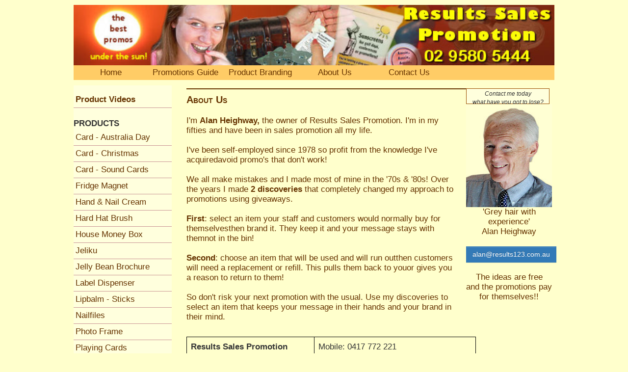

--- FILE ---
content_type: text/html; charset=UTF-8
request_url: http://results123.com.au/aboutus.php
body_size: 3042
content:
<!DOCTYPE html>
<html lang="en-US">
<head>
<meta charset="UTF-8" />
<meta http-equiv="X-UA-Compatible" content="IE=edge,chrome=1">
<meta name=viewport content="width=device-width,initial-scale=1,user-scalable=no">
<title>Results Sales Promotion - Abot us</title>
<meta name="description" content="Results Sales Promotion specialises in short runs of mainly Australian made personal use items, including sunscreens, lipbalms and handcreams.">
<meta name="keywords" content="results123,promotions,promos,promotional goods">
<meta name="google-site-verification" content="IEkrXrcU1hKeuseyJ72OxJ6SEFONS9MdeYc8DPEdaGk" />
<link rel="profile" href="http://gmpg.org/xfn/11" />
<!--[if (gte IE 6)&(lte IE 8)]>
<link rel="stylesheet" href="/css/ie.css" type="text/css" media="screen">
<![endif]-->

<link rel="stylesheet" href="/css/bootstrap.min.css">
<link rel="stylesheet" href="/css/bootstrap-theme.min.css">
<link rel="stylesheet" type="text/css" href="/css/rsp3-2col.css">
<link rel="stylesheet" type="text/css" href="/css/style.css">
<script type="text/javascript" src="/js/bootstrap.min.js"></script>
<script type="text/javascript" src="/js/magicthumb-packed.js"></script>
<script type="text/javascript" src="/js/bigpic.js"></script>
<script type="text/javascript">
//<![CDATA[
MagicThumb.options = {controlbarPosition: 'top right'}
MagicThumb.options = { captionSrc: 'img:alt' }
function showPopup(url) {
newwindow=window.open(url,'name','height=405,width=720,top=200,left=300,resizable');
newwindow.focus();
}
//]]>
</script>
</head>
<body>
<div id="frame">

<div id="contentheader">

	<a href="/" name="top"><img src="/images/rsplogo1.jpg" title="Results Sales Promotion" alt="Results Sales Promotion" width="980"></a>
	<ul id="navlist">
	<li><a href="/" title="Go to our Home page">Home</a></li>
	<li><a href="/guide.php" title="Great ideas for using our products">Promotions Guide</a></li>
	<li><a href="/branding.php" title="Label & artwork specifications">Product Branding</a></li>
	<li><a href="/aboutus.php" title="A little about RSP">About Us</a></li>
	<li><a href="/contactus.php" title="Why not make contact?">Contact Us</a></li>
	</ul>
	
</div><div id="contentleft">

	<div align="left" class="navcontainer">
	<ul class="navlist">
		<li><b><a href="videos.php" title="Product Videos">Product Videos</a></b> </li>
	</ul>
	<ul class="mtm">
		<li><b>PRODUCTS</b></li>
		<li><a href="cardozday.php" title="Greeting Card - Australia Day">Card - Australia Day</a></li>
		<li><a href="cardxmas.php" title="Greeting Card - Christmas">Card - Christmas</a></li>
		<li><a href="cardsound.php" title="Greeting Card - Sound">Card - Sound Cards</a></li>
		<li><a href="magnet.php" title="Fridge Magnet"> Fridge Magnet</a></li>
		<li><a href="handnail.php" title="Hand & Nail Cream">Hand & Nail Cream</a></li>
		<li><a href="hatbrush.php" title="Hard Hat Brush">Hard Hat Brush</a></li>
		<li><a href="housebox.php" title="House Money Box">House Money Box</a></li>
		<li><a href="jeliku.php">Jeliku</a></li>
		<li><a href="jbean.php" title="Jelly Bean Brochure">Jelly Bean Brochure</a></li>
		<li><a href="dispenser.php" title="Label Dispenser">Label Dispenser</a></li>
		<li><a href="balmsticks.php" title="Lipbalm - Sticks">Lipbalm - Sticks</a></li>
		<li><a href="nailfiles.php">Nailfiles</a></li>
		<li><a href="photo-frame.php">Photo Frame</a></li>
		<li><a href="playcards.php" title="Customised Playing Cards"> Playing Cards</a></li>
		<li><a href="rulers.php" title="Rulers"> Rulers</a></li>
		<li><a href="stamptidy.php" title="Stamp Tidy"> Stamp Tidy</a></li>
		<li><a href="sssachxmas.php" title="Sunscreen - Christmas Sachets">Sunscreen - Christmas</a></li>
		<li><a href="sssachets.php" title="Sunscreen - Sachets">Sunscreen - Sachets</a></li>

		<li><a href="towhandsface.php" title="Towelette for Hands & Face">Towelette - Hands / Face</a></li>
		<li><a href="towphone.php" title="Towelette for Phone Cleaning">Towelette - Phones</a></li>
		<li><a href="towscreen.php" title="Towelette for Screen Cleaning">Towelette - Screens</a></li>
        <li><a href="treasure.php" title="Treasure Chest with Padlock and Keys">Treasure Chest</a></li>
        <li><a href="http://wedding-sunscreen.com.au/" target="_blank" title="Wedding Suncreen">Wedding Sunscreen</a></li>
	</ul>

	</div>

</div>

	<div id="contentcenter">
		<h1>About Us</h1>
		<p class="mtopplus">I'm <b>Alan Heighway,</b> the owner of Results Sales
		Promotion.
		I'm in my fifties and have been in sales promotion all my
		life. </p>
		<p class="mtopplus">I've been self-employed since 1978 so profit from
		the knowledge I've acquiredavoid promo's that
		don't work!</p>
		<p class="mtopplus">
		We all make mistakes and I made most of mine in the '70s &amp;
		'80s! Over the years I made <b>2 discoveries</b> that
		completely changed my approach to promotions using
		giveaways.</p>
		<p class="mtopplus">
		<b>First</b>: select an item your staff and customers
		would normally buy for themselvesthen brand it. They keep it
		and your message stays with themnot in the bin!</p>
		<p class="mtopplus">
		<b>Second</b>: choose an item that will be used and will
		run outthen customers will need a replacement or refill. This pulls them back to youor gives you a reason to return to them!</p>
		<p class="mtopplus">So don't risk your next promotion with the usual. Use my discoveries to select an item that keeps your message in their hands and your brand in their mind.</p>

		<div align="center">
		<table class="table table-bordered mam">
			<tr>
				<td><b>Results Sales Promotion</b><br>
		P.O. Box 127 <br>
		Oatley NSW 2223 <br>
				Australia</td>
				<td>Mobile: 0417 772 221<br>
				Fax: &nbsp;&nbsp;&nbsp;02 9580 4961<br>
		E-mail: <a href="mailto:sales@results123.com.au">
		sales@results123.com.au</a></td>
			</tr>
		</table>
		</div>
	</div>




	<div id="contentright" style="width: 175px">
		<div class="boxnlcontainer" style="width: 170px; height:32px; margin-top: 0px; text-align:center">
		<i>Contact me today<br>
			what have you got to lose?</i>
	</div>

		<p class="nomarg"><img border="0" src="/images/alanh.jpg" width="160" height="210" title="Alan Heighway" alt="Alan Heighway"></p>
		<p>'Grey hair with experience'<br />
			Alan Heighway<br />
			<a href="mailto:alan@results123.com.au" class="btn btn-primary mtm">alan@results123.com.au</a>
		</p>
		<p class="ptm">The ideas are free<br>
		and the promotions pay <br>
		for themselves!!</p>
	</div>

<br clear="both" />

<div id="footer">
<p style="text-align: center"><a href="#top">top of page</a></p>
<p style="text-align: center">Copyright(c) 2014 Results Sales Promotion. Allrights reserved.</p>
</div>
</div>
<script>
  (function(i,s,o,g,r,a,m){i['GoogleAnalyticsObject']=r;i[r]=i[r]||function(){
  (i[r].q=i[r].q||[]).push(arguments)},i[r].l=1*new Date();a=s.createElement(o),
  m=s.getElementsByTagName(o)[0];a.async=1;a.src=g;m.parentNode.insertBefore(a,m)
  })(window,document,'script','//www.google-analytics.com/analytics.js','ga');
  ga('create', 'UA-582171-1', 'results123.com.au');
  ga('send', 'pageview');
</script>
</body>
</html>

--- FILE ---
content_type: text/css
request_url: http://results123.com.au/css/rsp3-2col.css
body_size: 1600
content:
body {
text-align:center; background-color: #ffc; font-family: Verdana, Arial, Helvetica, sans-serif; font-size: 95%; 
color:#663300;
}
p,h1,pre {margin: 0em .5em 0em 2em;}
h1 {font-size:14px; padding-top:10px;}
#frame {width:980px; margin-right:auto; margin-left:auto; margin-top:10px; padding:0px; text-align:left;}
#contentheader {background:#ffc}
#contentcenter {width:600px; padding:0px 0 0 10px; margin-top:1em; float:left; background:#ffc;}
#contentcenter p{padding:10px;margin:0 10px;}
#contentcenter ul{padding-left: 30px;}
ul.red_list{list-style:none;}
ul.red_list li:before {content: "• ";color: red; }
/* side left menu*/
#contentleft {width:200px; padding:0px; margin-top:.65em; float:left; background:#ffd;}
/* side right menu*/
#contentright {width:180px; padding:0px; margin-top:1em; float:left; background:#ffc;}
#contentright img{width:100%;}
#contentright2 {width:780px; padding:0px; margin-top:1em; float:left; background:#ffc;}

#contentcentreright {width:780px; padding:0px; margin-top:0em; float:right; background:#ffc;}
#footer { clear: both; background-color: #ffc; padding: 0 0 .5em 0; text-align: right; border-top: 2px solid #9B4E00; border-bottom: 0px solid #9B4E00;}
#contentheader h1 {font-size:14px; padding:10px; margin:0px; }

#contentright p { margin: 0 0 0 0;text-align:center; }

/************ Others ********************/	
p            {  text-align: left; color:#663300; margin-top: .75em; margin-left: 2em; margin-right: .5em; margin-bottom: -.1cm; line-height: 1.2}
.mtopplus    {margin: .9em .5em 0em 2em; } 
.nomarg      { margin: 0 0 0 0 }  
.notop	     { border-top: 0px; }
.largerimg   { margin: 0 0 0 0; font-size: 50%; color: #FF0000; }
a		     { font-family: Verdana, Arial, Helvetica, sans-serif; color: #663300 }
a:visited    { font-family: Verdana, Arial, Helvetica, sans-serif; }
a:active     { color: rgb(255,153,0); }
a:hover      { color: #FFFFFF; background: #FF9900; }
a:focus      { color: #FFFFFF; background: #FF9900}
a img        { border: 0; }
.nodec       {text-decoration: none; }
.redtxt		 {color: #ff0000; }
h1,h2 { font-size: 20px; text-align: left; margin-left: 1em; margin-top: 0em; margin-bottom: .6em; margin-right: 0em; color: #663300; font-weight: bold; border-top: 2px solid #663300; font-variant: small-caps; }
h3           {text-align: left; margin-left: 1em; margin-top: 0em;  margin-bottom: 0.45cm; margin-right: 0em; color: #663300; font-weight: bold; border-top: 2px solid #663300; font-variant: small-caps;}
h4           {text-align: left; margin-left: 1em; margin-top: .5cm; margin-bottom: -.2cm; color: #000000; font-weight: bold }
h5           {text-align: left;  margin-left: 1em; margin-top: .5cm; margin-bottom: 0em; margin-right: .5em; color: #663300; border-top: 1px solid #9B4E00; font-weight: bold; font-style:italic; font-variant: small-caps; }
h6           { font-size: 70%; text-align: center;  margin-left: 0em; margin-top: .25cm; margin-bottom: 0em; margin-right: 0em; color: #663300; font-weight: normal; font-style:italic;  }
.txttable65  { font-size: 12px; text-align: left; margin-left: 0; margin-right: 0; }
.txttable80  {text-align: left; margin-left: 0; margin-right: 0; }
.txttable90  { text-align: left; margin-left: 0; margin-right: 0; }
.txtguide80  {text-align: left; margin: .15em 0em .15em .5em; }
hr          { margin: 0em 0em 0em 0em; padding: .5em 0 .45em 0;}
/************ Top Menu ********************/
ul#navlist{padding: 0; margin: 0; list-style-type: none; float: left; width: 100%; color: #f90;  background-color: #fc6;  }
ul#navlist li { display: inline; }
ul#navlist li a{
float: left; width: 152px; color: #630; background-color: #fc6; padding: 0.2em 0em; text-decoration: none; text-align: center;
border-right: 0px solid #630;
}
ul#navlist li a:hover
{
background-color: #ffd; color: #630; font-weight: bold;
}
/************ Left Menu ********************/
.navcontainer ul
{
margin-left: 0; margin-top: .75em; padding-left: 0; list-style-type: none;  font-color: #630;
}
.navcontainer li
{list-style-type: none; 
}
.navcontainer a
{display: block; padding: 4px; background-color: #FFFFDD; border-bottom: 1px solid #C99494;}
.navcontainer a:link, .navlist a:visited
{color: #630; text-decoration: none;}
.navcontainer a:hover
{
background-color: #fc6; color: #f00;
}
/************ Box - no link ********************/
.boxnlcontainer 
{ 
width: 120px; list-style-type: none; font-size: 70%; display: block; padding: 2px; background-color: #FFFFDD; border: 1px solid #9B4E00;
}
/************ Box 1 - link ********************/
.boxlcontainer { width: 165px; height: 50px;}
.boxlcontainer ul
{
margin-left: 0; margin-top: 0em; padding-left: 0; list-style-type: none;font-color: #630;
}
.boxlcontainer li
{list-style-type: none; 
}
.boxlcontainer a
{
display: block; padding: 4px; width: 165px; background-color: #FFFFDD; border: 1px solid #9B4E00;
}
.boxlcontainer a:link, .navlist a:visited
{
color: #630; text-decoration: none;
}
.boxlcontainer a:hover
{
background-color: #fc6; color: #f00;
}
/************ Box 2 - link ********************/
.box2container { width: 235px; height: 50px; font-size: 70%; }
.box2container ul
{
margin-left: 0; margin-top: 0em; padding-left: 0; list-style-type: none; font-color: #630;
}
.box2container li
{list-style-type: none;  
}
.box2container a
{
display: block; padding: 4px; width: 235px; background-color: #FFFFDD; border: 1px solid #9B4E00;
}
.box2container a:link, .navlist a:visited
{
color: #630; text-decoration: none;
}
.box2container a:hover
{
background-color: #fc6; color: #f00;
}

--- FILE ---
content_type: text/css
request_url: http://results123.com.au/css/style.css
body_size: 6432
content:
/**
 * Color
 *
 * @category   JoyceCSS
 * @package    Helper
 * @subpackage Color
 */
.alert { color: #c09853; }
.success { color: #468847; }
.error { color: #FF7F00; font-size: 11px; }
.info { color: #3a87ad; }
.light { color: #f0f0f0; }
.dark { color: #333333; }
.white{ color: #fff;}
.mainC{ color: #65120e;}
/**
 * Font Size
 *
 * fs = font-size
 * t/s/m/l/h = tiny/small/medium/large/huge
 *
 * @category   JoyceCSS
 * @package    Helper
 * @subpackage Font.Size
 */
.fst {
font-size: 11px;
line-height: 1.5em;
}
.fss {
font-size: 12px;
line-height: 1.5em;
}
.fsm {
font-size: 13px;
line-height: 1.5em;
}
.fsl {
font-size: 15px;
line-height: 1.5em;
}
.fsh {
font-size: 24px;
line-height: 1.5em;
}
.fssh {
font-size: 30px;
line-height: 1.5em;
}

.fsb{
	font-weight: normal ;
	padding: 5px 10px;
	background-color: #EAF2F2;
	margin: 40px 0px 20px;
	font-size: 14px;
	border-left:7px solid #00ABC9;
}
/**
 * Space
 *
 * p/m = padding/margin
 * a/t/r/b/l/h/v = all/top/right/bottom/left/horizontal/vertical
 * n/t/s/m/l/h = none/tiny/small/medium/large/huge
 *
 * @category   JoyceCSS
 * @package    Helper
 * @subpackage Space
 */
.ptn, .pvn, .pan { padding-top: 0px !important; }
.ptt, .pvt, .pat { padding-top: 5px !important; }
.pts, .pvs, .pas { padding-top: 10px !important; }
.ptm, .pvm, .pam { padding-top: 20px !important; }
.ptl, .pvl, .pal { padding-top: 40px !important; }
.pth, .pvh, .pah { padding-top: 80px !important; }
.prn, .phn, .pan { padding-right: 0px !important; }
.prt, .pht, .pat { padding-right: 5px !important; }
.prs, .phs, .pas { padding-right: 10px !important; }
.prm, .phm, .pam { padding-right: 20px !important; }
.prl, .phl, .pal { padding-right: 40px !important; }
.prh, .phh, .pah { padding-right: 80px !important; }
.pbn, .pvn, .pan { padding-bottom: 0px !important; }
.pbt, .pvt, .pat { padding-bottom: 5px !important; }
.pbs, .pvs, .pas { padding-bottom: 10px !important; }
.pbm, .pvm, .pam { padding-bottom: 20px !important; }
.pbl, .pvl, .pal { padding-bottom: 40px !important; }
.pbh, .pvh, .pah { padding-bottom: 80px !important; }
.pln, .phn, .pan { padding-left: 0px !important; }
.plt, .pht, .pat { padding-left: 5px !important; }
.pls, .phs, .pas { padding-left: 10px !important; }
.plm, .phm, .pam { padding-left: 20px !important; }
.pll, .phl, .pal { padding-left: 40px !important; }
.plh, .phh, .pah { padding-left: 80px !important; }
.pat{ padding: 5px !important; }
.pas{ padding: 10px !important; }
.pam{ padding: 20px !important; }
.pal{ padding: 40px !important; }
.pah{ padding: 80px !important; }
.mtn, .mvn, .man { margin-top: 0px !important; }
.mtt, .mvt, .mat { margin-top: 5px !important; }
.mts, .mvs, .mas { margin-top: 10px !important; }
.mtm, .mvm, .mam { margin-top: 20px !important; }
.mtl, .mvl, .mal { margin-top: 40px !important; }
.mth, .mvh, .mah { margin-top: 80px !important; }
.mrn, .mhn, .man { margin-right: 0px !important; }
.mrt, .mht, .mat { margin-right: 5px !important; }
.mrs, .mhs, .mas { margin-right: 10px !important; }
.mrm, .mhm, .mam { margin-right: 20px !important; }
.mrl, .mhl, .mal { margin-right: 40px !important; }
.mrh, .mhh, .mah { margin-right: 80px !important; }
.mbn, .mvn, .man { margin-bottom: 0px !important; }
.mbt, .mvt, .mat { margin-bottom: 5px !important; }
.mbs, .mvs, .mas { margin-bottom: 10px !important; }
.mbm, .mvm, .mam { margin-bottom: 20px !important; }
.mbl, .mvl, .mal { margin-bottom: 40px !important; }
.mbh, .mvh, .mah { margin-bottom: 80px !important; }
.mln, .mhn, .man { margin-left: 0px !important; }
.mlt, .mht, .mat { margin-left: 5px !important; }
.mls, .mhs, .mas { margin-left: 10px !important; }
.mlm, .mhm, .mam { margin-left: 20px !important; }
.mll, .mhl, .mal { margin-left: 40px !important; }
.mlh, .mhh, .mah { margin-left: 80px !important; }

.shadow{
-webkit-box-shadow: 0px 0px 10px 0px #ddd; /* Safari, Chrome用 */
-moz-box-shadow: 0px 0px 10px 0px #ddd; /* Firefox用 */
box-shadow: 0px 0px 10px 0px #ddd; /* CSS3 */
}
.radiuss{
	-webkit-border-radius: 3px;
	-moz-border-radius: 3px;
	border-radius: 3px;
}
.radiusm{
	-webkit-border-radius: 7px;
	-moz-border-radius: 7px;
	border-radius: 7px;
}
.radiusl{
	-webkit-border-radius: 11px;
	-moz-border-radius: 11px;
	border-radius: 11px;
}
.line_double{padding: 10px; border:3px double #ddd; font-size: 13px; margin:10px 0px;}
.clear{clear: both;}
/* Global Styles */
.table-bordered>tbody>tr>td, .table-bordered>tbody>tr>th, .table-bordered>tfoot>tr>td, .table-bordered>tfoot>tr>th, .table-bordered>thead>tr>td, .table-bordered>thead>tr>th{border-color: #000;}
html,
body {
width: 100%;
height: 100%;
}

body {
font-family: "Myriad Set Pro","Lucida Grande","Helvetica Neue","Helvetica","Arial","Verdana","sans-serif";
font-size: 17px;
font-style: normal;
    font-weight: 200;
    line-height: 1.45;
color: #333;
-moz-osx-font-smoothing: grayscale;
    font-feature-settings: "liga", "kern";
    text-rendering: optimizelegibility;
}
a {
color:#ee8c2e;
}
.homepage_menu{padding: 50px 20px 0;}
ul.homepage_ul{clear: both;font-size:17px;padding: 0 10px;margin: 0;}
ul.homepage_ul li{float: left;padding: 0px;width: 200px;}
ul.homepage_ul li a{color:black;}

.jumbotron{
background: url("/img/header-bg.png") repeat-y;
background-color: #fff;
background-position: center;
border-radius: 0 !important;
padding:0;
margin-top:60px;
margin-bottom: 60px;
}
.jumbotron2{
background: url("/img/home/sun.jpg") no-repeat;
background-color: #fff;
background-position: center;
border-radius: 0 !important;
padding:0;
margin-top:60px;
background-size: cover;
}
.jumbotron h1{
    margin-bottom: 0;
    margin-top: 0;
}
/*navigation*/
/*.navbar {
border: none;
border-radius: 0;
margin-bottom: 0;
min-height: 60px;
position: relative;
}*/
.lead{
  font-size: 18px;
}
.nav{
  font-size: 16px;
}
.navbar{
  margin-bottom: 0;
}
.navbar-default {
border-color: none !important;
}
.navbar-default .navbar-nav > li > a {
color: #fff;
font-weight: lighter;
}
.navbar-brand {
float: left;
font-size: 18px;
height: 60px;
line-height: 20px;
padding: 10px 15px;
}
.navbar-nav > li > a {
padding-bottom: 15px;
padding-top: 20px;
}
.navbar-fixed-top{
transition-property: top, right, bottom, left, border, background-color;
}

.navbar-fixed-top{
transition-delay: 0s;
transition-duration: 0.4s;
transition-property: top, right, bottom, left, border;
transition-timing-function: ease;
background: rgba(27, 31, 35, 0.6) none repeat scroll 0 0;
}
.dropdown-menu > .active > a, .dropdown-menu > .active > a:focus, .dropdown-menu > .active > a:hover {
background-color: #ffcb5a;
color: #fff;
outline: 0 none;
text-decoration: none;
}

.pt60{
  padding-top: 60px;
}
h2{
margin-bottom: 20px;
line-height: 1.3;
font-weight: 600;
font-size: 24px;
margin-top: 0;
}
.caption h2{
  font-size: 24px;
}
.blue{
  color: #23527c;
}
.orange{
  color: #ee8c2e;
}
.gray{
  color: #585355;
}
.about h2{
margin-top: 0;
}
.bread{
margin:10px 0 0;
color: #666;
}
h3{
color:#333;
margin-bottom: 15px;
font-size: 18px;
font-weight: 600;
}
.tips h3{
margin-top: 0;

}
ul{
padding-left:10px;
}
.tips li{
/*text-indent:-0.5em;
padding-left:0.5em;
margin-bottom: 10px;*/
padding-bottom: 10px;
}
.text-vertical-center {
display: table-cell;
text-align: center;
vertical-align: middle;
}
.text-vertical-center h4{
	display: inline-block;
	font-size: 1.8em;
	margin: 0 25px 20px 0;
}
.text-vertical-center .contactus {
	display: inline-block;
}
.text-vertical-center .contactus a{
margin: 0;
font-size: 1.5em;
font-weight: 500;
border: 2px solid #fff;
	padding: 10px 50px;
	color:#fff;
}
.text-vertical-center .contactus a:hover{
margin: 0;
font-size: 1.5em;
font-weight: 500;
border:2px solid #ee8c2e;
	padding: 10px 50px;
	color:#fff;
	background-color: #ee8c2e;
	text-decoration: none;
}
.text-vertical-center .contactus a{
	color:#fff;
}
.text-vertical-center .contactus a:hover{
	color:#fff;
}
/* Custom Button Styles */

.btn-dark {
border-radius: 0;
color: #fff;
background-color: rgba(0,0,0,0.4);
}

.btn-dark:hover,
.btn-dark:focus,
.btn-dark:active {
color: #fff;
background-color: rgba(0,0,0,0.7);
}

.btn-light {
border-radius: 0;
color: #333;
background-color: rgb(255,255,255);
}

.btn-light:hover,
.btn-light:focus,
.btn-light:active {
color: #333;
background-color: rgba(255,255,255,0.8);
}

/* Custom Horizontal Rule */

hr.small {
max-width: 100px;
border-color: #ddd;
}


.toggle {
margin: 5px 5px 0 0;
}

/* Header */

.header {
display: table;
position: relative;
width: 100%;
height: 100%;
background: url(../img/bg.jpg) no-repeat center center scroll;
-webkit-background-size: cover;
-moz-background-size: cover;
background-size: cover;
-o-background-size: cover;
}

/* About */

.about {
padding: 50px 0;
background:#fff;
}

/* Services */
section{
  border-bottom: 1px solid #ebebeb;
    border-top: 1px solid #ebebeb;
  }
 #home section {
  border-bottom: none;
    border-top: none;
  }
.services {
padding: 50px 0;
}

.service-item {
margin-bottom: 30px;
}


.tips {
padding: 50px 0;
}
/* Callout */

.callout {
display: table;
width: 100%;
height: 200px;
color: #fff;
background: #ffcb5a;
/*background: url(../img/treasure/contact.jpg) no-repeat center center scroll;*/

-webkit-background-size: cover;
-moz-background-size: cover;
background-size: cover;
-o-background-size: cover;
}


/* vido */

.vido {
padding: 50px 0;
}
.vido p{
font-size: 15px;
line-height: 1.3;
}
.vido-item {
margin-bottom: 30px;
}

.img-vido {
margin: 0 auto;
}

.img-vido:hover {
opacity: 0.8;
}

.photo {
padding: 50px 0;
/* background:#f7f7f7;*/
}



/* Footer */

footer {
padding: 15px 0;
background-color: #444;
color:#fff;
font-size: 15px;
}

footer li{
	float: left;
	padding-right: 20px;
}

#backtotop {
    background: rgba(0, 0, 0, 0) none repeat scroll 0 0;
    border-radius: 50%;
    bottom: 50px;
    box-shadow: 0 0 0 4px #ee8c2e;
    color: transparent;
    font-size: 0;
    line-height: 0;
    margin-right: 0 !important;
    opacity: 1 !important;
    padding: 3px 0 7px;
    position: fixed;
    right: 40px !important;
    text-align: center;
    text-decoration: none;
    transition: all 0.4s ease 0s;
    width: 70px;
    z-index: 999;
}
#backtotop::before {
    background: #ee8c2e none repeat scroll 0 0;
    border-radius: 50%;
    box-sizing: content-box;
    content: "";
    height: 100%;
    left: -2px;
    opacity: 1;
    padding: 2px;
    pointer-events: none;
    position: absolute;
    top: -2px;
    transition: transform 0.2s ease 0s, opacity 0.3s ease 0s;
    width: 100%;
    z-index: -1;
}
#backtotop::after {
    color: #fff;
    content: "";
    font: 40px/60px FontAwesome;
    transition: all 0.4s ease 0s;
}
#backtotop:hover {
    box-shadow: 0 0 0 4px #656565;
}
#backtotop:hover::before {
    opacity: 0;
    transform: scale(1.3);
}
#backtotop:hover::after {
    color: #656565;
}

span.fsl{
font-weight: bold;
font-size: 15px;
}
.bg-gray{
background:#f7f7f7;
}
.bg-yellow {
background:#fdd275;
}
.bg-green{
background:#a5d9d2;
}
.bg-blue{
background:#cfe1f0;
}

.bg-dot{
background: url(../img/bg-dot.png) repeat;
}

.btn {
-moz-user-select: none;
background-image: none;
border: 1px solid transparent;
border-radius: 0;
cursor: pointer;
display: inline-block;
font-size: 14px;
font-weight: 400;
line-height: 1.42857;
margin-bottom: 0;
padding: 6px 12px;
text-align: center;
vertical-align: middle;
white-space: nowrap;
}


/* tab */
.tab-content{
margin-top: 15px;
}
.nav-tabs > li > a {
border: 1px solid transparent;
border-radius: 0 0 0 0;
font-size: 18px;
}
.nav-tabs {
border-bottom: 1px solid #666;
}
.nav-tabs > li.active > a, .nav-tabs > li.active > a:focus, .nav-tabs > li.active > a:hover {
border-color: #666 #666 transparent;
}

/* Top page */
.twocol{
    padding: 30px 70px;
}
#home .jumbotron{
    margin-bottom: 0;
}
h2.title{
    font-size: 2.9em;
    letter-spacing: 0.0192308em;
    line-height: 1.11538;
    margin: 0 0 0.2em;
}

/* Home */
#home .services .row{
	margin-left: 0;
	margin-right: 0;
}
#home .services{
	padding: 0 0;
}
#home .jumbotron{

}
#home .fa-stack-2x, #services .fa-stack-2x{
    color: #ee8c2e;
    font-size: 2em;
}
.sun {
	background: url(/img/home/sun.jpg) no-repeat right;
	background-size: cover;
  -webkit-background-size: cover;
-moz-background-size: cover;
background-size: cover;
-o-background-size: cover;
	color: #23527c;
}
.wood {
	background: url(/img/home/trade2.png) no-repeat right bottom #a5d9d2;
	background-size: cover;
  -webkit-background-size: cover;
-moz-background-size: cover;
background-size: cover;
-o-background-size: cover;
	color:#ee8c2e;
}

/* content styles */

.inside {
  margin-top: 20px;
  margin-bottom: 20px;

}
.inside-full-height {
  /*
  // if you want to give content full height give him height: 100%;
  // with content full height you can't apply margins to the content
  // content full height does not work in ie http://stackoverflow.com/questions/27384433/ie-display-table-cell-child-ignores-height-100
  */
  height: 100%;
  margin-top: 0;
  margin-bottom: 0;
}
.content {
  padding: 12px 3px 12px 50px;
}

/* columns of same height styles */

.row-height {
  display: table;
  table-layout: fixed;
  height: 100%;
  width: 100%;
}
.col-height {
  display: table-cell;
  float: none;
  height: 100%;
}
.col-top {
  vertical-align: top;
}
.col-middle {
  vertical-align: middle;
}
.col-bottom {
  vertical-align: bottom;
}

@media (min-width: 480px) {
  .row-xs-height {
    display: table;
    table-layout: fixed;
    height: 100%;
    width: 100%;
  }
  .col-xs-height {
    display: table-cell;
    float: none;
    height: 100%;
  }
  .col-xs-top {
    vertical-align: top;
  }
  .col-xs-middle {
    vertical-align: middle;
  }
  .col-xs-bottom {
    vertical-align: bottom;
  }
}

@media (min-width: 768px) {
  .row-sm-height {
    display: table;
    table-layout: fixed;
    height: 100%;
    width: 100%;
  }
  .col-sm-height {
    display: table-cell;
    float: none;
    height: 100%;
  }
  .col-sm-top {
    vertical-align: top;
  }
  .col-sm-middle {
    vertical-align: middle;
  }
  .col-sm-bottom {
    vertical-align: bottom;
  }
}

@media (min-width: 992px) {
  .row-md-height {
    display: table;
    table-layout: fixed;
    height: 100%;
    width: 100%;
  }
  .col-md-height {
    display: table-cell;
    float: none;
    height: 100%;
  }
  .col-md-top {
    vertical-align: top;
  }
  .col-md-middle {
    vertical-align: middle;
  }
  .col-md-bottom {
    vertical-align: bottom;
  }
}

@media (min-width: 1200px) {
  .row-lg-height {
    display: table;
    table-layout: fixed;
    height: 100%;
    width: 100%;
  }
  .col-lg-height {
    display: table-cell;
    float: none;
    height: 100%;
  }
  .col-lg-top {
    vertical-align: top;
  }
  .col-lg-middle {
    vertical-align: middle;
  }
  .col-lg-bottom {
    vertical-align: bottom;
  }
}


#home .interview {
    width: 100%;
    color: #333;
    background: url(/img/home/girl.jpg) no-repeat left center scroll;
    -webkit-background-size: cover;
    -moz-background-size: cover;
    background-size: cover;
    -o-background-size: cover;
    padding: 50px 0;
}
.interview a{
  color: #fff;
}

.thumbnail {
    background-color: #fff;
    border: none;
    border-radius: 0;
    display: block;
    line-height: 1.42857;
    margin-bottom: 20px;
    padding: 0;
    transition: border 0.2s ease-in-out 0s;
}
.thumbnail .caption {
    color: #333;
    padding:20px;
}
a.more{
  background-color: #fff;
  padding: 7px 15px;
  color: #e83359;
  margin-top: 10px;
  display: inline-block;
  border:1px solid #e83359;
}
a.more:hover{
  background-color: #e83359;
  padding: 7px 15px;
  color: #fff;
  margin-top: 10px;
  display: inline-block;

  text-decoration: none;
}
/*************************
*******Home Page******
**************************/


#main-slider {
  position: relative;
  margin-top: 60px;
}

.no-margin {
  margin: 0;
  padding: 0;
}

/*#main-slider .carousel .carousel-content {
  margin-top: 80px;
}*/
#main-slider .carousel .carousel-content-up {
  margin-top: 10px;
}
#main-slider .carousel .slide-margin{
  margin-top: 10px;
}
#main-slider .carousel h1 {
  font-weight: 600;
  font-size: 40px;
}
#main-slider .carousel h2 {
  font-weight: 500;
  margin-bottom: 10px;
}
#main-slider .carousel h2.blue{
  color: #23527c;
}
#main-slider .carousel h2.orange{
  color: #ee8c2e;
}
#main-slider .carousel a.btn-slide {
  background-color: #e83359;
  padding: 10px 35px;
  color: #fff;
  margin-top: 10px;
  display: inline-block;
  margin-top: 25px;
  font-size: 24px;
  letter-spacing: 0.05em;
  font-weight: 400;
}
.carousel-indicators {
    bottom: 10px;
}
#main-slider .carousel a.btn-slide:hover {
  border:solid 2px #e83359;
  padding: 10px 35px;
  color: #e83359;
  margin-top: 10px;
  display: inline-block;
  margin-top: 25px;
  font-size: 24px;
  letter-spacing: 0.05em;
  font-weight: 400;
  background: none;
  text-decoration: none;
}
#main-slider .carousel .btn-slide-down {
  padding: 8px 0 0;
  color: #fff;
  border-radius: 4px;
  margin-top: 80px;
  display: inline-block;
}
#main-slider .carousel .slider-img{
  text-align: right;
  position: absolute;
}


#main-slider .carousel .item {
  background-position: 50%;
  background-repeat: no-repeat;
  background-size: cover;
  left: 0 !important;
  opacity: 0;
  top: 0;
  position: absolute;
  width: 100%;
  display: block !important;
  height: 350px;
  -webkit-transition: opacity ease-in-out 500ms;
  -moz-transition: opacity ease-in-out 500ms;
  -o-transition: opacity ease-in-out 500ms;
  transition: opacity ease-in-out 500ms;
}

#main-slider .carousel .item:first-child {
  top: auto;
  position: relative;
}

#main-slider .carousel .item.active {
  opacity: 1;
  -webkit-transition: opacity ease-in-out 500ms;
  -moz-transition: opacity ease-in-out 500ms;
  -o-transition: opacity ease-in-out 500ms;
  transition: opacity ease-in-out 500ms;
  z-index: 1;
}

#main-slider .prev,
#main-slider .next {
  position: absolute;
  top: 50%;
  color: #fff;
  display: inline-block;
  margin-top: -25px;
  height: 40px;
  line-height: 40px;
  width: 40px;
  line-height: 40px;
  text-align: center;
  border-radius: 4px;
  z-index: 5;
}


#main-slider .prev {
  left: 10px;
}

#main-slider .next {
  right: 10px;
}

#main-slider .carousel-indicators li {
  width: 20px;
  height: 20px;
  background-color: #fff;
  margin: 0 15px 0 0;
  position: relative;
}

#main-slider .carousel-indicators li:after {
  position: absolute;
  content: "";
  width: 24px;
  height: 24px;
  border-radius: 100%;
  background: rgba(0, 0, 0, 0);
  border: none;
  left: -3px;
  top: -3px;
}

#main-slider .carousel-indicators .active{
  width: 20px;
  height: 20px;
  background-color: #ee8c2e;
   margin: 0 15px 0 0;
  border: none;
   position: relative;
}

#main-slider .carousel-indicators .active:after {
  position: absolute;
  content: "";
  width: 20px;
  height: 20px;
  border-radius: 100%;
  background: #ee8c2e;
 border: none;
  left: 0;
  top: 0;
}

#main-slider .active .animation.animated-item-1 {
  -webkit-animation: fadeInUp 500ms linear 300ms both;
  -moz-animation: fadeInUp 500ms linear 300ms both;
  -o-animation: fadeInUp 500ms linear 300ms both;
  -ms-animation: fadeInUp 500ms linear 300ms both;
  animation: fadeInUp 500ms linear 300ms both;
}

#main-slider .active .animation.animated-item-2 {
  -webkit-animation: fadeInUp 500ms linear 1200ms both;
  -moz-animation: fadeInUp 500ms linear 1200ms both;
  -o-animation: fadeInUp 500ms linear 1200ms both;
  -ms-animation: fadeInUp 500ms linear 1200ms both;
  animation: fadeInUp 500ms linear 1200ms both;
}

#main-slider .active .animation.animated-item-3 {
  -webkit-animation: fadeInUp 500ms linear 1600ms both;
  -moz-animation: fadeInUp 500ms linear 1600ms both;
  -o-animation: fadeInUp 500ms linear 1600ms both;
  -ms-animation: fadeInUp 500ms linear 1600ms both;
  animation: fadeInUp 500ms linear 1600ms both;
}

#main-slider .active .animation.animated-item-4 {
  -webkit-animation: fadeInUp 300ms linear 1500ms both;
  -moz-animation: fadeInUp 300ms linear 1500ms both;
  -o-animation: fadeInUp 300ms linear 1500ms both;
  -ms-animation: fadeInUp 300ms linear 1500ms both;
  animation: fadeInUp 300ms linear 1500ms both;
}
/* Home end*/




.text-primary {
    color: #fff;
}
.waku-btn{
	border: 2px solid #23527c;
	padding: 10px 20px;
	text-align: center;
	width: 200px;
	font-weight: bold;
	font-size:16px;
	display: inline-block;
}

 a .waku-btn{
	color:#23527c;
}
.wood .waku-btn{
	border: 2px solid #ee8c2e;
	padding: 10px 20px;
	text-align: center;
	width: 200px;
	font-weight: bold;
	font-size:16px;
	display: inline-block;
}

.wood a .waku-btn{
	color:#ee8c2e;
}


.form-box{
        position: relative;
    padding-bottom: 56.25%;
    padding-top: 25px;
    height: 0;
    overflow: hidden;
}
.form-box iframe {
    position: absolute;
    top:0;
    left: 0;
    width: 100%;
    height: 100%;
}

@media(max-width:1200px) {
#main-slider .carousel .slide-margin{
  margin-top: 0;
}
}


@media(max-width:768px) {
  .map {
  height: 75%;
  }
  body{
  font-size: 16px;
  }
  .lead{
    font-size: 18px;
  }
  .navbar-fixed-top {
  background: rgba(27, 31, 35, 0.8) none repeat scroll 0 0;
  transition-delay: 0s;
  transition-duration: 0.4s;
  transition-property: top, right, bottom, left, border;
  transition-timing-function: ease;
  }
  .navbar-nav .open .dropdown-menu {
  background-color: #ddd;
  border: 0 none;
  box-shadow: none;
  float: none;
  margin-top: 0;
  position: static;
  width: auto;
  }
  .navbar-default .navbar-nav .open .dropdown-menu > li > a:hover {
  color: #ee8c2e;
  }
  .navbar-default .navbar-nav > li > a:hover {
  color: #ee8c2e;
  font-weight: lighter;
  }
  .tips {
  padding: 20px 0;
  }

  #main-slider .carousel .carousel-content {
  margin-top: 5px;
}
#main-slider .carousel .carousel-content-up {
  margin-top: 10px;
}
#main-slider .carousel .slide-margin{
  margin-top: 10px;
}
#main-slider .carousel h1 {
  font-weight: 600;
  font-size: 27px;
  margin-top: 5px;
}
#main-slider .carousel h2 {
  font-size: 22px;
  margin-top: 0;
  margin-top: 0;
}

/* About */

.about {
padding: 30px 0;
background:#fff;
}

/* Services */

.services {
padding: 30px 0;
}

.service-item {
margin-bottom: 30px;
margin-top: 20px;
}

.tips {
padding: 30px 0;
}
}



 .side ul{
    list-style: none;
    padding-left: 0;
    letter-spacing:0.8px;
  }
   .side ul li{
    margin-bottom: 5px;
   }
  .side ul a{
    color: #000;
    font-size: 15px;
  }
  .side ul a:hover{
    color: #ee8c2e;
    text-decoration: none;
  }
.side .block-title::after {
    background: #272727 none repeat scroll 0 0;
    bottom: 0;
    content: "";
    display: block;
    height: 2px;
    position: absolute;
    width: 35px;
}

.side .block-title {
 
    color: #272727;
}
.side .block-title {
  
    color: #272727;
    line-height: normal;
    padding: 0 0 10px 0;
    position: relative;
}
.block-title {
    font-size: 1.4em;
    font-weight: 700;
    letter-spacing: 2px;
}

/* side smartphone*/
.sr-only {
    border: 0 none;
    clip: rect(0px, 0px, 0px, 0px);
    height: 1px;
    margin: -1px;
    overflow: hidden;
    padding: 0 5px 0 0;
    position: inherit;
    width: 1px;
}

 .navbar-header {
    border: none;
}

@media (max-width: 768px) {
 .container .navbar-header {
    border: 1px solid #ebebeb;
    margin-bottom:20px; 
 }
 .container  .navbar-toggle {
    padding:0;
    font-weight: 400;
  }
.jumbotron {
    margin-bottom: 20px;
    }
}

.services ul, .tips ul{
  list-style: none;
  padding-left: 0;
}
.services ul li:before, .tips ul li:before {
  content: "\f101";
  font-family: FontAwesome;
  padding-right: 8px;
}
.services ul li, .tips ul li {
  margin-bottom:8px;
  text-indent:-1em;
  padding-left:1em;
}



--- FILE ---
content_type: text/plain
request_url: https://www.google-analytics.com/j/collect?v=1&_v=j102&a=90825363&t=pageview&_s=1&dl=http%3A%2F%2Fresults123.com.au%2Faboutus.php&ul=en-us%40posix&dt=Results%20Sales%20Promotion%20-%20Abot%20us&sr=1280x720&vp=1280x720&_u=IEBAAAABAAAAACAAI~&jid=21112441&gjid=271775784&cid=2090461658.1769222289&tid=UA-582171-1&_gid=812828525.1769222289&_r=1&_slc=1&z=1289320578
body_size: -286
content:
2,cG-D20E5DD9VK

--- FILE ---
content_type: application/javascript
request_url: http://results123.com.au/js/magicthumb-packed.js
body_size: 9500
content:
/* Copyright 2008 MagicToolBox.com. To use this code on your own site, visit http://www.magictoolbox.com */
eval(function(p,a,c,k,e,d){e=function(c){return(c<a?'':e(parseInt(c/a)))+((c=c%a)>35?String.fromCharCode(c+29):c.toString(36))};if(!''.replace(/^/,String)){while(c--){d[e(c)]=k[c]||e(c)}k=[function(e){return d[e]}];e=function(){return'\\w+'};c=1};while(c--){if(k[c]){p=p.replace(new RegExp('\\b'+e(c)+'\\b','g'),k[c])}}return p}('b 7={2X:\'1.2V\',z:{H:!!(h.1G&&!h.1r),2Z:!!(h.1G&&!h.2x),31:!!(h.32&&h.2x),1r:!!h.1r,2T:17.1i.P(\'3n/\')>-1,3h:17.1i.P(\'3g\')>-1&&17.1i.P(\'3f\')==-1,3i:!!17.1i.3j(/33.*3m.*3l/),1B:f.2u&&\'3k\'==f.2u.3e()},$:6(4){a(!4)8 15;a("3d"==1p 4){4=f.36(4)}8 4},$A:6(C){a(!C)8[];a(C.2r){8 C.2r()}b B=C.B||0,1H=1L 1z(B);2R(B--)1H[B]=C[B];8 1H},1l:6(U,1X){a(\'26\'===1p(U)){8 U}I(b p 1I 1X){U[p]=1X[p]}8 U},1D:6(){b 1C=[];I(b i=0,2S=K.B;i<2S;i++){I(b j=0,2O=K[i].B;j<2O;j++){1C.34(K[i][j])}}8 1C},2p:6(){b F=7.$A(K),1a=F.16(),19=F.16();8 6(){8 1a.1J(19,7.1D(F,7.$A(K)))}},38:6(){b F=7.$A(K),1a=F.16(),19=F.16();8 6(c){8 1a.1J(19,7.1D([c||h.c],F))}},39:6(m,C){b 14=C.B;I(b i=0;i<14;i++){a(m===C[i]){8 1k}}8 Q},L:6(){8 1L 3b().3a()},3c:6(){b Z,13,X,W,1c,1o;b G=(!7.z.1B)?f.M:f.q;b q=f.q;Z=(h.1u&&h.23)?h.1u+h.23:(q.1f>q.1w)?q.1f:(7.z.H&&7.z.1B)?q.1f:q.1w;13=(h.S&&h.2k)?h.S+h.2k:(q.2j>q.1A)?q.2j:q.1A;b 1b,1g;1b=7.z.H?G.1f:(f.M.1N||E.1u),1g=7.z.H?G.1m:(f.M.1m||E.S);1c=(E.28)?E.28:G.35;1o=(E.2d)?E.2d:G.37;a(13<1g){X=1g}w{X=13}a(Z<1b){W=1b}w{W=Z}8{W:W,X:X,1x:7.z.H?G.1N:(f.M.1N||E.1u),1y:7.z.H?G.1m:(7.z.1r)?E.S:(E.S||f.M.1m),1c:1c,1o:1o,30:Z,2U:13}},2Y:{2W:6(4,c,N){4=7.$(4);a(4.1Y){4.1Y(c,N,Q)}w{4.1G("1M"+c,N)}},3w:6(4,c,N){4=7.$(4);a(4.22){4.22(c,N,Q)}w{4.42("1M"+c,N)}},41:6(c){a(c.2g){c.2g()}w{c.43=1k}a(c.2h){c.2h()}w{c.44=Q}},46:6(4,1W,1R){4=7.$(4);a(4==f&&f.1n&&!4.21)4=f.M;b c;a(f.1n){c=f.1n(1W);c.45(1R,1k,1k)}w{c=f.40();c.3Z=1W}a(f.1n){4.21(c)}w{4.3U(\'1M\'+1R,c)}8 c}},T:{2i:6(s){8 s.1K(/^\\s+|\\s+$/g,\'\')},1q:6(s){8 s.1K(/-(\\D)/g,6(48,25){8 25.3T()})}},O:{2f:6(4,J){a(!(4=7.$(4))){8}8((\' \'+4.V+\' \').P(\' \'+J+\' \')>-1)},3V:6(4,J){a(!(4=7.$(4))){8}a(!7.O.2f(4,J)){4.V+=(4.V?\' \':\'\')+J}},3W:6(4,J){a(!(4=7.$(4))){8}4.V=7.T.2i(4.V.1K(1L 3Y(\'(^|\\\\s)\'+J+\'(?:\\\\s|$)\'),\'$1\'))},3X:6(4,v){4=7.$(4);v=v==\'24\'?\'1Z\':7.T.1q(v);b m=4.v[v];a(!m&&f.2e){b 1V=f.2e.47(4,15);m=1V?1V[v]:15}w a(!m&&4.1s){m=4.1s[v]}a(\'k\'==v)8 m?1E(m):1.0;a(/^(4f(29|2a|2b|2c)4h)|((4g|4a)(29|2a|2b|2c))$/.49(v)){m=4b(m)?m:\'4c\'}8 m==\'4e\'?15:m},2s:6(4,o){6 2J(s,n){a(\'4d\'===1p(n)&&!(\'3o\'===s||\'2L\'===s)){8\'3R\'}8\'\'}4=7.$(4);b r=4.v;I(b s 1I o){3y{a(\'k\'===s){7.O.2E(4,o[s]);2v}a(\'24\'===s){r[(\'26\'===1p(r.27))?\'1Z\':\'27\']=o[s];2v}r[7.T.1q(s)]=o[s]+2J(7.T.1q(s),o[s])}3x(e){}}8 4},2E:6(4,k){4=7.$(4);b r=4.v;k=1E(k);a(k==0){a(\'2F\'!=r.1j)r.1j=\'2F\'}w{a(k>1){k=1E(k/18)}a(\'2G\'!=r.1j)r.1j=\'2G\'}a(!4.1s||!4.1s.3z){r.2L=1}a(7.z.H){r.3A=(k==1)?\'\':\'3B(k=\'+k*18+\')\'}r.k=k;8 4},2N:6(4){4=7.$(4);8{\'1x\':4.1w,\'1y\':4.1A}},2l:6(4){4=7.$(4);b l=t=0;3S{l+=4.3v||0;t+=4.3q||0;4=4.3p}2R(4);8{\'1e\':t,\'1d\':l}},3r:6(4){b p=7.O.2l(4);b s=7.O.2N(4);8{\'1e\':p.1e,\'3s\':p.1e+s.1y,\'1d\':p.1d,\'3u\':p.1d+s.1x}}},Y:{3t:6(x){8 x},2P:6(x){8-(u.2t(u.2B*x)-1)/2},2D:6(p){8 u.1h(p,2)},3C:6(p){8 1-7.Y.2D(1-p)},2C:6(p){8 u.1h(p,3)},3D:6(p){8 1-7.Y.2C(1-p)},2m:6(p,x){x=x||1.3N;8 u.1h(p,2)*((x+1)*p-x)},3M:6(p,x){8 1-7.Y.2m(1-p)},3O:6(p,x){x=x||[];8 u.1h(2,10*--p)*u.2t(20*p*u.2B*(x[0]||1)/3)},3P:6(x){8 0}}};7.2w=6(){9.2y.1J(9,K)};7.2w.1F={2A:{2K:3Q,3L:0.5,2z:7.Y.2P,2H:6(){},1U:6(){},2q:6(){}},y:{},2y:6(4,2n){9.4=4;9.y=7.1l(7.1l({},9.2A),2n);9.R=Q},1T:6(1t,d){8(1t[1]-1t[0])*d+1t[0]},3K:6(o){9.o=o;9.3F=0;9.3E=0;9.1P=7.L();9.2Q=9.1P+9.y.2o*1O;9.R=3G(7.2p(9.2M,9),u.1S(1O/9.y.2K));9.y.2H()},2M:6(){b L=7.L();a(L>=9.2Q){a(9.R){3H(9.R);9.R=Q}9.1Q(1.0);3J(9.y.1U,10);9.y.1U=6(){};8 9}b 12=9.y.2z((L-9.1P)/(9.y.2o*1O));9.1Q(12)},1Q:6(12){b 11={};I(b s 1I 9.o){a(\'k\'===s){11[s]=u.1S(9.1T(9.o[s],12)*18)/18}w{11[s]=u.1S(9.1T(9.o[s],12))}}9.y.2q(11);7.O.2s(9.4,11)}};a(!1z.1F.P){7.1l(1z.1F,{\'P\':6(2I,1v){b 14=9.B;I(b i=(1v<0)?u.3I(0,14+1v):1v||0;i<14;i++){a(9[i]===2I)8 i}8-1}})}',62,266,'||||el||function|MagicTools|return|this|if|var|event|||document||window|||opacity||val||styles||body|elStyle|||Math|style|else||options|browser||length|arr||self|args|ieBody|ie|for|klass|arguments|now|documentElement|handler|Element|indexOf|false|timer|innerHeight|String|obj|className|pageWidth|pageHeight|Transition|xScroll||to_css|dx|yScroll|len|null|shift|navigator|100|object|__method|windowWidth|scrollX|left|top|scrollWidth|windowHeight|pow|userAgent|visibility|true|extend|clientHeight|createEvent|scrollY|typeof|camelize|opera|currentStyle|ft|innerWidth|from|offsetWidth|width|height|Array|offsetHeight|backCompatMode|result|concat|parseFloat|prototype|attachEvent|results|in|apply|replace|new|on|clientWidth|1000|startTime|render|evName|round|calc|onComplete|css|evType|props|addEventListener|cssFloat||dispatchEvent|removeEventListener|scrollMaxX|float|m2|undefined|styleFloat|pageXOffset|Top|Bottom|Left|Right|pageYOffset|defaultView|hasClass|stopPropagation|preventDefault|trim|scrollHeight|scrollMaxY|getPosition|backIn|opt|duration|bind|onBeforeRender|toArray|setStyle|cos|compatMode|continue|Render|XMLHttpRequest|init|transition|defaults|PI|cubicIn|quadIn|setOpacity|hidden|visible|onStart|item|addpx|fps|zoom|loop|getSize|arrlen|sin|finishTime|while|arglen|webkit|viewHeight|09|add|version|Event|ie6|viewWidth|ie7|ActiveXObject|Apple|push|scrollLeft|getElementById|scrollTop|bindAsEvent|inArray|getTime|Date|getPageSize|string|toLowerCase|KHTML|Gecko|gecko|mobilesafari|match|backcompat|Safari|Mobile|AppleWebKit|zIndex|offsetParent|offsetTop|getRect|bottom|linear|right|offsetLeft|remove|catch|try|hasLayout|filter|alpha|quadOut|cubicOut|curFrame|state|setInterval|clearInterval|max|setTimeout|start|duraton|backOut|618|elastic|none|50|px|do|toUpperCase|fireEvent|addClass|removeClass|getStyle|RegExp|eventType|createEventObject|stop|detachEvent|cancelBubble|returnValue|initEvent|fire|getComputedStyle|m1|test|margin|parseInt|0px|number|auto|border|padding|Width'.split('|'),0,{}))

eval(function(p,a,c,k,e,d){e=function(c){return(c<a?'':e(parseInt(c/a)))+((c=c%a)>35?String.fromCharCode(c+29):c.toString(36))};if(!''.replace(/^/,String)){while(c--){d[e(c)]=k[c]||e(c)}k=[function(e){return d[e]}];e=function(){return'\\w+'};c=1};while(c--){if(k[c]){p=p.replace(new RegExp('\\b'+e(c)+'\\b','g'),k[c])}}return p}('g 9={4Z:\'1.2.4Y\',P:[],1c:[],S:4E,Q:C,4A:{13:7.1O.4X,S:4E,1e:0.5,3J:C,1S:C,1R:\'3z\',20:\'1Y\',2D:0.5,2E:0,44:\'#4W\',3k:0.2,4Q:O,3i:C,1Z:0.4V,2z:\'2O\',3q:O,1V:\'A 1f\',3m:[\'2W\',\'J\',\'2U\']},j:{},4b:{\'2W\':{B:0,1I:\'4U\'},\'J\':{B:1,1I:\'5d\'},\'2U\':{B:2,1I:\'59\'}},2v:m(){6.j=7.21(6.4A,6.j);6.j.1R=/3E/i.1X(6.j.1R)?\'3E\':\'3z\';6.j.20=/1u/i.1X(6.j.20)?\'1u\':\'1Y\';6.S=6.j.S;g 31=u.2M("a");g l=31.1y;g 4J=0;2B(g i=0;i<l;i++){b(7.8.52(31[i],\'9\')){9.P.3h(1w 9.2T(31[i],4J++,{4o:(6.j.53||6.j.1e),4v:(6.j.54||6.j.1e),1Z:6.j.1Z,2z:6.j.2z,13:6.j.13,1S:6.j.1S,20:6.j.20,2D:6.j.2D,1R:6.j.1R}))}}},55:m(){2B(g t=9.P.2L();t!=Z&&16!=t;t=9.P.2L()){t.3U();3l t};9.P=[];9.1c=[];9.2v();D},25:m(e,1d){b(e){7.E.1J(e)}g t=9.1H();b(!9.j.3J&&16!=t&&1d!=t.B){9.1H().1M(Z,9.P[1d],O)}1A{9.P[1d].25(6.S)}},4R:m(1d){g T=6.1c.4x(1d);b(-1!==T){6.1c.4I(T,1)}6.1c.3h(1d)},1H:m(){D(6.1c.1y>0)?6.P[6.1c[6.1c.1y-1]]:16},4N:m(1d){g T=6.1c.4x(1d);b(-1===T){D}6.1c.4I(T,1)},3L:m(1o){1o=1o||C;g J=9.P[9.1H().B+1];b(16==J&&1o){J=9.P[0]}D J},3M:m(1o){1o=1o||C;g J=9.P[9.1H().B-1];b(16==J&&1o){J=9.P[9.P.1y-1]}D J},4h:m(){D 9.P[0]},4i:m(){D 9.P[9.P.1y-1]},2N:m(e){b(!9.j.4Q){7.E.2j(u,\'3R\',9.2N);D O}g 4M=e.56,w=Z,r=C;3V(4M){1a 27:w=0;1s;1a 32:w=1;r=O;1s;1a 34:w=1;1s;1a 33:w=-1;1s;1a 39:1a 40:b((9.j.3i)?(e.4P||e.3Z):O){w=1}1s;1a 37:1a 38:b((9.j.3i)?(e.4P||e.3Z):O){w=-1}1s}b(Z!==w){b(9.1c.1y>0){7.E.1J(e)}3X{g 3f=9.1H();g J=Z;b(0==w){3f.1M(Z)}1A b(-1==w){J=9.3M(r)}1A b(1==w){J=9.3L(r)}b(16!=J){3f.1M(Z,J)}}4O(e){b(3Y){3Y.5a(e.5b)}}}},36:m(2m){b(7.1r.5c){7.8.k(2m,{\'4f\':\'4g\'})}},4z:m(){b(9.Q&&\'1D\'!=7.8.L(9.Q,\'H\')){D}b(!9.Q){9.Q=u.W(\'1Q\');7.8.1v(9.Q,\'9-57\');g x=7.2H();7.8.k(9.Q,{\'F\':\'V\',\'H\':\'11\',\'A\':0,\'q\':0,\'n\':x.46,\'v\':x.45,\'2b-3s\':9.j.44,\'1g\':0});g 3g=u.W(\'2q\');7.8.k(3g,{\'n\':\'23%\',\'v\':\'23%\',\'H\':\'11\',\'3P\':\'4C()\',\'A\':0,\'4D\':0,\'F\':\'V\',\'z-B\':-1,\'19\':\'1D\'});9.Q.X(3g);u.1L.X(9.Q);7.E.2c(4w,\'51\',m(){g x=7.2H();7.8.k(9.Q,{\'n\':x.n,\'v\':x.v});2X(m(){g x=7.2H();7.8.k(9.Q,{\'n\':x.46,\'v\':x.45})},1)})}1w 7.1C(9.Q,{1e:9.j.3k,13:7.1O.2Y,2y:m(){7.8.k(9.Q,{\'H\':\'11\',\'1g\':0})}}).1E({\'1g\':[0,9.j.2E]})},4K:m(){1w 7.1C(9.Q,{1e:9.j.3k,13:7.1O.2Y,2x:m(){7.8.k(9.Q,{\'H\':\'1D\'})}}).1E({\'1g\':[9.j.2E,0]})}};9.2T=m(){6.2v.58(6,4e)};9.2T.4a={2v:m(a,1d,48){6.j={};6.U=a;6.B=1d;6.1b=C;6.2i=C;6.y=C;6.p=C;6.G=C;6.d=C;6.2p=[];6.3K=O;6.j=7.21(6.j,48);6.3x=7.17(6.47,6);6.d=u.W(\'1q\');7.E.2c(6.d,\'2r\',6.3x);2X(7.17(m(){6.d.2A=a.4d},6),1)},3U:m(){2B(g c=6.2p.2L();c!=Z&&16!=c;c=6.2p.2L()){7.E.2j(c.4l,c.49,c.2o);3l c}3l 6.2p;b(!6.1b){u.1L.3T(6.d)}1A{7.8.3N(6.U,\'9-1b\');7.8.k(6.K,{\'R\':\'1h\'});9.36(6.U)}u.1L.3T(6.y)},1k:m(2m,3n,2o){7.E.2c(2m,3n,2o);6.2p.3h({\'4l\':2m,\'49\':3n,\'2o\':2o})},4u:m(){6.G=u.W("1Q");7.8.k(6.G,{\'F\':\'V\',\'q\':-1K,\'R\':\'M\',\'z-B\':3});7.8.1v(6.G,\'9-G\');6.y.X(6.G);g 50=[];g 2d=6.j.3m||9.j.3m;g 4p=2d.1y;2B(g i=0;i<4p;i++){b(\'J\'==2d[i]&&9.4i()===6){4c}b(\'2W\'==2d[i]&&9.4h()===6){4c}g 3j=9.4b[2d[i]];g I=u.W(\'a\');I.1I=3j.1I;I.4d=\'#\';I.3I=2d[i];7.8.k(I,{\'5x\':\'q\',\'F\':\'3F\'});I=6.G.X(I);g w=-3j.B*N(7.8.L(I,\'n\'));g h=N(7.8.L(I,\'v\'));g 1j=u.W(\'2O\');7.8.k(1j,{\'q\':w,\'4f\':\'4g\'});I.X(1j);g 2P=u.W(\'1q\');7.E.2c(2P,\'2r\',7.17(m(1q){7.E.2j(1q,\'2r\',4e.5J);7.8.k(6,{\'n\':1q.n,\'v\':1q.v})},1j,2P));2P.2A=7.8.L(1j,\'2b-1W\').3C(/3A\\s*\\(\\s*\\"{0,1}([^\\"]*)\\"{0,1}\\s*\\)/i,\'$1\');b(7.1r.2k){g 2S=7.8.L(1j,\'2b-1W\');2S=2S.3C(/3A\\s*\\(\\s*"(.*)"\\s*\\)/i,\'$1\');1j.3y.H=\'3t-11\';7.8.k(1j,{\'z-B\':1,\'F\':\'3F\'});1j.3y.3P="5R:5F.5G.5H(2A=\'"+2S+"\', 5e=\'5E\')";1j.3y.5A=\'1D\'}6.1k(I,\'1u\',7.1t(m(e,w,h){7.8.k(6.2n,{\'q\':w,\'A\':h})},I,w,-h));6.1k(I,\'3r\',7.1t(m(e,w,h){7.8.k(6.2n,{\'q\':w,\'A\':0})},I,w));6.1k(I,\'1Y\',7.1t(6.41,6));b(\'2U\'==I.3I&&/q/i.1X(6.j.1V||9.j.1V)&&6.G.2n!==I){I=6.G.4B(I,6.G.2n)}}b(7.1r.2k){6.22=u.W(\'1Q\');7.8.k(6.22,{\'F\':\'V\',\'q\':-1K,\'z-B\':4,\'n\':18,\'v\':18,\'2b-1W\':\'3A(\'+6.d.2A+\')\',\'R\':\'1h\',\'H\':\'11\',\'2b-1o\':\'5P-1o\'});6.y.X(6.22)}},47:m(){m 4L(3o){g 3D="";2B(i=0;i<3o.1y;i++){3D+=5N.5M(14^3o.5n(i))}D 3D}m 2K(2I){g 43=/\\[a\\s+(.+)\\](.+)\\[\\/a\\]/5f;D 2I.3C(43,"<a $1>$2</a>")}7.E.2j(6.d,\'2r\',6.3x);6.y=u.W("1Q");7.8.k(6.y,{\'F\':\'V\',\'H\':\'11\',\'R\':\'M\'});7.8.1v(6.y,\'9-5i\');u.1L.X(6.y);6.K=6.U.2M(\'1q\')[0];b(!6.K){6.K=u.W(\'1q\');6.K.2A=\'5p:1W/5v;5w,5u==\';7.8.k(6.K,{\'n\':0,\'v\':0,\'1g\':0});6.U.X(6.K)}6.p=u.W(\'1Q\');b(\'1q:3w\'==6.j.2z.28()&&\'\'!=(6.K.3w||\'\')){6.p.2a=2K(6.K.3w);6.2i=O;7.8.k(6.p,{\'F\':\'V\',\'H\':\'11\',\'2s\':\'M\',\'q\':-1K});7.8.1v(6.p,\'9-p\')}1A b(\'1q:1I\'==6.j.2z.28()&&\'\'!=(6.K.1I||\'\')){6.p.2a=2K(6.K.1I);6.2i=O;7.8.k(6.p,{\'F\':\'V\',\'H\':\'11\',\'2s\':\'M\',\'q\':-1K});7.8.1v(6.p,\'9-p\')}1A b(6.U.2M(\'2O\').1y){6.2i=O;6.p.2a=2K(6.U.2M(\'2O\')[0].2a);7.8.k(6.p,{\'F\':\'V\',\'H\':\'11\',\'2s\':\'M\',\'q\':-1K});7.8.1v(6.p,\'9-p\')}6.y.X(6.p);7.21(6.p,{3p:N(7.8.L(6.p,\'3c-q\')),3u:N(7.8.L(6.p,\'3c-1f\'))});g 2h={T:7.8.1G(6.K),35:7.8.1i(6.K)};7.21(6.d,{\'3O\':6.d.n,\'1m\':6.d.v,\'3b\':2h.T.A,\'3d\':2h.T.q,\'2Z\':2h.35.n,\'30\':2h.35.v});7.8.k(6.d,{\'F\':\'V\',\'q\':-1K});7.8.1v(6.d,\'9-1W\');6.d=u.1L.X(6.d);7.21(6.d,{\'2F\':7.8.1i(6.d).n,\'4F\':7.8.1i(6.d).v});7.8.k(6.p,{\'n\':6.d.2F-6.p.3p-6.p.3u-N(7.8.L(6.d,\'19-q-n\'))-N(7.8.L(6.d,\'19-1f-n\'))-N(7.8.L(6.p,\'19-q-n\'))-N(7.8.L(6.p,\'19-1f-n\')),\'3c-q\':6.p.3p+N(7.8.L(6.d,\'19-q-n\')),\'3c-1f\':6.p.3u+N(7.8.L(6.d,\'19-1f-n\'))});b(7.1r.3S&&(u.29&&\'3H\'==u.29.28())){7.8.k(6.p,{\'n\':6.d.2F})}7.21(6.p,{\'1m\':7.8.1i(6.p).v});7.8.k(6.d,{H:\'1D\'});b(\'16\'!==5B(2C)){g 2I=4L(2C[0]);g f=u.W("1Q");7.8.k(f,{\'H\':\'3t\',\'2s\':\'M\',\'R\':\'1h\',\'3s\':2C[1],\'3B-35\':12,\'3B-5z\':\'5m\',\'3B-5I\':\'5s\',\'F\':\'V\',\'n\':\'5r%\',\'5q-5g\':\'q\',\'q\':10,\'A\':10,\'z-B\':10});f.2a=2I;b(f.3v&&1==f.3v.5j){7.8.k(f.3v,{\'H\':\'3t\',\'R\':\'1h\',\'3s\':2C[1]})}6.y.X(f)}b(O===(6.j.3q||9.j.3q)){6.4u();6.1k(6.y,\'1u\',7.1t(6.2V,6,O));6.1k(6.y,\'3r\',7.1t(6.2V,6))}7.8.k(6.y,{\'H\':\'1D\'});b(\'1u\'==6.j.20){6.1k(6.U,\'1u\',7.1t(m(e){7.E.1J(e);6.2G=2X(7.17(9.25,9,Z,6.B),6.j.2D*4G);6.1k(6.U,\'3r\',7.1t(m(){7.E.1J(e);b(6.2G){5L(6.2G);6.2G=C}},6))},6))}1A{6.1k(6.U,\'1Y\',7.1t(9.25,9,6.B))}},25:m(S){b(6.1b){6.3e();D C}6.1b=O;6.S=S;g x=7.2H();g Y={n:6.d.2F,v:6.d.4F};b(\'3z\'==6.j.1R){g 1x=2l.2t(x.v/2+x.1T-(Y.v+6.p.1m)/2);g 1z=2l.2t(x.n/2+x.1P-Y.n/2);b(1x<x.1T+10){1x=x.1T+10}b(1z<x.1P+10){1z=x.1P+10}}b(\'3E\'==6.j.1R){g 1N=7.8.3Q(6.K);1x=1N.2u-2l.2t((1N.2u-1N.A)/2)-2l.2t(Y.v/2);b(1x+Y.v+6.p.1m>x.v+x.1T-15){1x=x.v+x.1T-15-Y.v-6.p.1m}b(1x<x.1T+10){1x=x.1T+10}1z=2l.2t(1N.1f-(1N.1f-1N.q)/2-Y.n/2);b(1z+Y.n>x.n+x.1P-15){1z=x.n+x.1P-Y.n-15}b(1z<x.1P+10){1z=x.1P+10}}1w 7.1C(6.d,{1e:6.j.4o,13:6.j.13,2y:7.17(m(){7.8.k(6.d,{H:\'11\',\'F\':\'V\',\'1g\':6.j.1S?0:1,\'A\':6.d.3b,\'q\':6.d.3d,\'n\':6.d.2Z,\'v\':6.d.30});b(!6.j.1S){7.8.k(6.K,{\'R\':\'M\'})}g f=9.1H();b(16!=f){6.S=f.S+1}7.8.k(6.d,{\'z-B\':6.S});6.1U=u.W(\'1Q\');7.8.k(6.1U,{\'H\':\'11\',\'F\':\'V\',\'A\':0,\'4D\':0,\'z-B\':-1,\'2s\':\'M\',\'19\':\'1D\',\'n\':\'23%\',\'v\':\'23%\'});6.2q=u.W(\'2q\');7.8.k(6.2q,{\'n\':\'23%\',\'v\':\'23%\',\'19\':\'1D\',\'H\':\'11\',\'F\':\'42\',\'z-B\':0,\'3P\':\'4C()\',\'5C\':1});6.1U.X(6.2q);6.y.X(6.1U)},6),2x:7.17(m(){7.8.1v(6.U,\'9-1b\');7.8.1v(6.d,\'9-1W-1b\');g Y=7.8.1i(6.d);7.8.k(6.y,{\'q\':7.8.1G(6.d).q,\'A\':7.8.1G(6.d).A,\'n\':Y.n,\'R\':\'1h\'});6.y.4B(6.d,6.y.2n);7.8.k(6.y,{\'H\':\'11\',\'z-B\':6.S});7.8.k(6.d,{\'F\':\'3F\',\'A\':0,\'q\':0,\'z-B\':2});b(7.1r.3S){7.8.k(6.1U,{\'n\':7.8.1i(6.y).n,\'v\':7.8.1i(6.y).v})}b(6.G){g 2w=7.8.1i(6.G);7.8.k(6.G,{\'F\':\'V\',\'z-B\':3,\'R\':(7.1r.2k)?\'1h\':\'M\',\'A\':/2u/i.1X(6.j.1V||9.j.1V)?Y.v-2w.v-5:5,\'q\':/1f/i.1X(6.j.1V||9.j.1V)?Y.n-2w.n-5:5});b(7.1r.2k){7.8.k(6.22,{\'R\':\'1h\',\'n\':2w.n,\'v\':2w.v,\'A\':6.G.5Q,\'q\':6.G.5O,\'2b-F\':\'\'+(7.8.1G(6.y).q-7.8.1G(6.G).q+N(7.8.L(6.d,\'19-q-n\')))+\'4H \'+(7.8.1G(6.y).A-7.8.1G(6.G).A+N(7.8.L(6.d,\'19-A-n\')))+\'4H\'})}7.E.4t(6.y,\'4s\',\'1u\')}9.36(6.d);b(6.3K){6.1k(6.d,\'1Y\',6.5K=7.1t(6.1M,6))}b(\'\'!=6.p.2a){6.4y(1);6.3e(6.j.1Z*4G+10)}1A{6.3e(0)}b(5y(9.j.2E)>0){9.4z()}6.3K=C},6)}).1E({\'1g\':[6.j.1S?0:1,1],\'n\':[6.d.2Z,6.d.3O],\'v\':[6.d.30,6.d.1m],\'A\':[6.d.3b,1x],\'q\':[6.d.3d,1z]})},1M:m(e,2f,2g){b(e){7.E.1J(e)}b(!6.1b){D C}2g=2g||C;7.E.2j(u,"3R",9.2N);b(9.j.3J&&16!=2f){7.E.4t(2f.U,\'4s\',\'1Y\');D C}1w 7.1C(6.p,{1e:(!6.2i||2g)?0:6.j.1Z,13:7.1O.4r,2y:7.17(m(){7.8.k(6.p,{\'2J-A\':0});7.8.3N(6.d,\'9-1W-1b\')},6),2x:7.17(m(){7.8.k(6.p,{\'R\':\'M\'});g T=7.8.1G(6.d);1w 7.1C(6.d,{1e:(2g)?0:6.j.4v,13:6.j.13,2y:7.17(m(){6.y.3T(6.1U);7.8.k(6.d,{\'F\':\'V\',\'A\':T.A,\'q\':T.q});6.d=u.1L.X(6.d);7.8.k(6.y,{\'q\':-1K})},6),2x:7.17(m(){7.8.k(6.K,{\'R\':\'1h\'});7.8.k(6.d,{\'q\':-1K});7.8.3N(6.U,\'9-1b\');7.8.k(6.K,{\'R\':\'1h\'});9.36(6.U);6.1b=C;9.4N(6.B);b(16!=2f){9.25(Z,2f.B)}1A b(9.Q){9.4K()}},6)}).1E({\'1g\':[1,6.j.1S?0:1],\'n\':[6.d.3O,6.d.2Z],\'v\':[6.d.1m,6.d.30],\'A\':[T.A,6.d.3b],\'q\':[T.q,6.d.3d]})},6)}).1E({\'2J-A\':[0,-6.p.1m||0]})},3e:m(t){t=t||0;g f=9.1H();b(16!=f){6.S=f.S+1;7.8.k(6.y,{\'z-B\':6.S})}9.4R(6.B);2X(m(){7.E.2c(u,"3R",9.2N)},t)},4y:m(){1w 7.1C(6.p,{1e:6.j.1Z,13:7.1O.4r,2y:7.17(m(){7.8.k(6.p,{\'2J-A\':-6.p.1m});7.8.k(6.p,{\'R\':\'1h\',\'F\':\'42\'})},6),2x:7.17(m(){b(7.1r.3S){7.8.k(6.1U,{\'n\':7.8.1i(6.y).n,\'v\':7.8.1i(6.y).v})}},6)}).1E({\'2J-A\':[-6.p.1m,0]})},2V:m(e,1n){b(e){7.E.1J(e)}1n=1n||C;g 1l=7.8.3Q(6.y);g 24=(u.29&&\'3H\'!=u.29.28())?u.4n:u.1L;g 2e=e.4m+N((1F.2R)?1F.2R:24.4j);g 26=e.4k+N((1F.2Q)?1F.2Q:24.4q);g 1p=/1u/i.1X(e.3W);g 1B=7.8.L(6.G,\'R\');b((!1p||\'M\'!=1B)&&(2e>1l.q&&2e<1l.1f)&&(26>1l.A&&26<1l.2u)){D}b(1p&&\'M\'!=1B&&!1n){D}b(!1p&&\'M\'==1B){D}g 3a=(1n||1p)?[0,1]:[1,0];1w 7.1C(6.G,{1e:0.3,13:7.1O.2Y}).1E({\'1g\':3a});D},41:m(e){g o=e.5t||e.5o;5h(o&&\'a\'!=o.5k.28()){o=o.5l}g 3G=O;3V(o.3I){1a\'2W\':6.1M(Z,9.3M());1s;1a\'J\':6.1M(Z,9.3L());1s;1a\'2U\':6.1M(Z);1s;5D:3G=C}b(3G){7.E.1J(e)}D C}};b(7.1r.2k){9.2T.4a.2V=m(e,1n){b(e){7.E.1J(e)}1n=1n||C;g 1l=7.8.3Q(6.y);g 24=(u.29&&\'3H\'!=u.29.28())?u.4n:u.1L;g 2e=e.4m+N((1F.2R)?1F.2R:24.4j);g 26=e.4k+N((1F.2Q)?1F.2Q:24.4q);g 1p=/1u/i.1X(e.3W);g 1B=7.8.L(6.22,\'R\');b((!1p||!(\'M\'!=1B))&&(2e>1l.q&&2e<1l.1f)&&(26>1l.A&&26<1l.2u)){D}b(1p&&!(\'M\'!=1B)&&!1n){D}b(!1p&&\'M\'!=1B){D}g 3a=(1n||1p)?[1,0]:[0,1];1w 7.1C(6.22,{1e:0.3,13:7.1O.2Y}).1E({\'1g\':3a});D};3X{u.4T(\'4S\',C,O)}4O(e){}}7.E.2c(4w,\'2r\',m(){9.2v()});',62,364,'||||||this|MagicTools|Element|MagicThumb||if||bigImg|||var|||options|setStyle||function|width||caption|left||||document|height||ps|cont||top|index|false|return|Event|position|controlbar|display|cbA|next|smallImg|getStyle|hidden|parseInt|true|thumbs|bgFader|visibility|zIndex|pos|anchor|absolute|createElement|appendChild|imgSize|null||block||transition|||undefined|bind||border|case|zoomed|activeIndexes|idx|duration|right|opacity|visible|getSize|cbBgWrapper|addEvent|rect|fullHeight|show|repeat|ov|img|browser|break|bindAsEvent|mouseover|addClass|new|destTop|length|destLeft|else|vis|Render|none|start|self|getPosition|getFocused|title|stop|9999|body|collapse|sRect|Transition|scrollX|div|zoomPosition|keepThumbnail|scrollY|overlap|controlbarPosition|image|test|click|captionSlideDuration|zoomTrigger|extend|cbOverlay|100|ieBody|expand|eY||toLowerCase|compatMode|innerHTML|background|add|buttons|eX|nextThumb|hide|sd|hasCaption|remove|ie6|Math|el|firstChild|handler|eventsCache|iframe|load|overflow|round|bottom|init|cbSize|onComplete|onStart|captionSrc|src|for|gd56f7fsgd|zoomTriggerDelay|backgroundFadingOpacity|completeWidth|hoverTimer|getPageSize|str|margin|formatCaptionText|pop|getElementsByTagName|onKey|span|bgIMG|pageYOffset|pageXOffset|bgURL|Item|close|toggleControlBar|prev|setTimeout|linear|initWidth|initHeight|as||||size|fixCursor||||op|initTop|padding|initLeft|focus|ft|frame|push|useCtrlKey|cbBtn|backgroundFadingDuration|delete|controlbarButtons|event|vc67|paddingLeft|controlbarEnable|mouseout|color|inline|paddingRight|lastChild|alt|onImgLoad|style|center|url|font|replace|vc68|auto|relative|stopEvent|backcompat|rel|allowMultipleImages|firstRun|getNext|getPrev|removeClass|fullWidth|filter|getRect|keydown|ie|removeChild|destroy|switch|type|try|console|metaKey||onCBClick|static|pat|backgroundFadingColor|pageHeight|pageWidth|prepare|opt|evt|prototype|cbButtons|continue|href|arguments|cursor|pointer|getFirst|getLast|scrollLeft|clientY|obj|clientX|documentElement|expandDuration|cbLength|scrollTop|sin|MouseEvents|fire|createControlBar|collapseDuration|window|indexOf|toggleCaption|fadeInBackground|defaults|insertBefore|mask|lef|1001|completeHeight|1000|px|splice|thumbIndex|fadeOutBackground|xgdf7fsgd56|code|unsetFocused|catch|ctrlKey|allowKeyboard|setFocused|BackgroundImageCache|execCommand|Previous|250|000000|quadIn|07|version|icons|resize|hasClass|zoomDuration|restoreDuration|refresh|keyCode|bgfader|apply|Close|warn|description|opera|Next|sizingMethod|ig|align|while|container|nodeType|tagName|offsetParent|bold|charCodeAt|srcElement|data|text|90|Tahoma|currentTarget|R0lGODlhAQABAIAAACqk1AAAACH5BAEAAAAALAAAAAABAAEAAAICRAEAOw|gif|base64|float|parseFloat|weight|backgroundImage|typeof|zoom|default|crop|DXImageTransform|Microsoft|AlphaImageLoader|family|callee|collapseEvent|clearTimeout|fromCharCode|String|offsetLeft|no|offsetTop|progid'.split('|'),0,{}))

